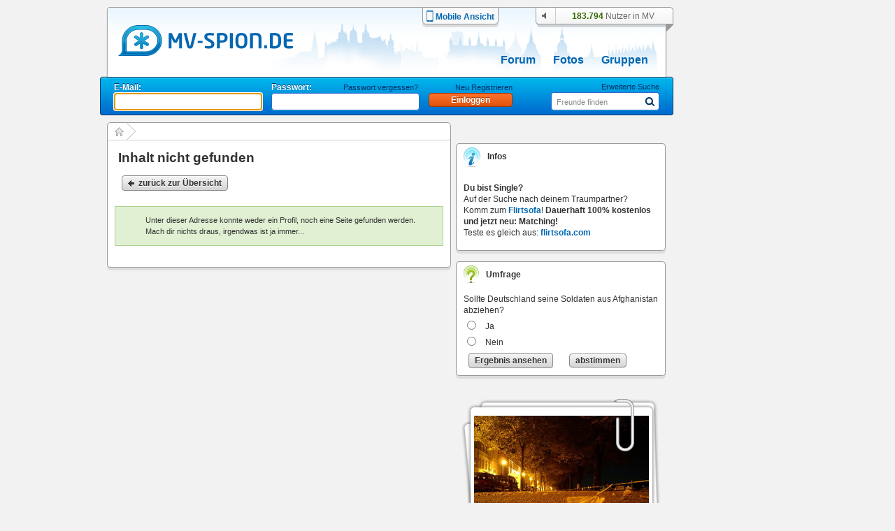

--- FILE ---
content_type: text/html; charset=UTF-8
request_url: https://www.mv-spion.de/kathi.maus2
body_size: 5423
content:
<!DOCTYPE HTML PUBLIC "-//W3C//DTD HTML 4.01//EN" "https://www.w3.org/TR/html4/loose.dtd">
<html>
<head>
	<meta http-equiv="Content-Type" content="text/html; charset=UTF-8" />
	<title>mv-spion.de | Freunde und Singles in Mecklenburg-Vorpommern, 100% kostenlos</title>
	<meta name="author" content="Michael Stegemann, SoKoSys, Germany" />
	<meta name="copyright" content="Michael Stegemann, SoKoSys, Germany" />
	<meta name="robots" content="all" />
	<meta name="keywords" content="Mecklenburg-Vorpommern, Community, Chat, Freunde, Singles, 100 % kostenlos, Suche, Finden, Blogs, Forum, Fotoalbum, kostenfrei, Unternehmen, Seiten, Nachrichten, Datenschutz, E-Mail, Mail, mv, mecklenburg vorpommern, meckpomm" />
	<meta name="description" content="Freunde und Singles in Mecklenburg-Vorpommern, 100% kostenlos" />
	<meta name="content-language" content="de" />
	<meta name="MSSmartTagsPreventParsing" content="true" />
	<meta http-equiv="imagetoolbar" content="no" />
	<link rel="alternate" type="application/rss+xml" title="Die Spion-News als RSS-Feed" href="/rss/rss.xml" />
	<link rel="shortcut icon" href="https://www.mv-spion.de/favicon.ico" type="image/ico" />
	
	<link rel="stylesheet" type="text/css" href="https://lb2.cdn.spion-media.eu/gfx/v2025102205_merged.css" />
	<link rel="stylesheet" type="text/css" href="https://lb2.cdn.spion-media.eu/gfx/v2025102205_jquery-ui.min.css" />
	<link rel="stylesheet" type="text/css" href="https://lb2.cdn.spion-media.eu/gfx/filepond/v2025102205_filepond.min.css" />
	
	<!--[if lt IE 7]>
	<link rel="stylesheet" type="text/css" href="https://lb2.cdn.spion-media.eu/gfx/v2025102205_layout_ie6fix.css" />
	<![endif]-->
	
	<!--[if lt IE 8]><style>
	.member_connection_li, .member_connection {
		display: inline;
		_height: 0;
	}
	</style><![endif]-->
	
	<script src="https://lb2.cdn.spion-media.eu/scripts/v2025102205_merged.js" type="text/javascript" charset="UTF-8"></script>
	<script src="https://lb2.cdn.spion-media.eu/scripts/v2025102205_jquery-3.7.1.min.js" type="text/javascript" charset="UTF-8"></script>
	<script src="https://lb2.cdn.spion-media.eu/scripts/v2025102205_jquery-ui.min.js" type="text/javascript" charset="UTF-8"></script>
	<script src="https://lb2.cdn.spion-media.eu/scripts/v2025102205_spion-min.js" type="text/javascript" charset="UTF-8"></script>
	<script src="https://lb2.cdn.spion-media.eu/scripts/v2025102205_filepond.min.js" type="text/javascript" charset="UTF-8"></script>
	<script src="https://lb2.cdn.spion-media.eu/scripts/v2025102205_filepond-plugin-file-validate-size.js" type="text/javascript" charset="UTF-8"></script>
	<script src="https://lb2.cdn.spion-media.eu/scripts/v2025102205_filepond-plugin-file-validate-type.js" type="text/javascript" charset="UTF-8"></script>
	

			<script type="text/javascript">
		if (window.location.hash.trim().lenght > 0 && window.location.hash.startsWith('#!')) {
			var forward = window.location.hash.replace(/#!/, '');
			location.href = forward.substring(0, 1) == "/" ? forward : "/" + forward;
		}
	</script>
	
				<script type="text/javascript">
			if (navigator.maxTouchPoints && navigator.maxTouchPoints > 2 && /MacIntel/.test(navigator.platform))
			{
				window.location.replace("/mobile/enable");
			}
		</script>
	
					
		
		<script>
		var _paq = window._paq = window._paq || [];
		_paq.push(['trackPageView']);
		_paq.push(['enableLinkTracking']);
		(function() {
			var u="//stats.sokosys.eu/";
			_paq.push(['setTrackerUrl', u+'matomo.php']);
			_paq.push(['setSiteId', '2']);
			var d=document, g=d.createElement('script'), s=d.getElementsByTagName('script')[0];
			g.async=true; g.src=u+'matomo.js'; s.parentNode.insertBefore(g,s);
		})();
	</script>
</head>

<body onload="$StuffManager.initialize();">

<noscript>
	<div style="border: 1px solid #ffffff; background-color: #000000; text-align: center; color: #ffffff; padding: 5px; font-family: Arial; font-size: 14px; margin-bottom: 5px;">
		<b>Achtung:</b> JavaScript ist in deinem Browser deaktiviert. Um alle Funktionen des Spions genie&szlig;en zu k&ouml;nnen, muss JavaScript aktiviert sein.
	</div>
</noscript>

<!--[if lt IE 8]>
	<div style="border: 1px solid #ffffff; background-color: #000000; text-align: center; color: #ffffff; padding: 5px; font-family: Arial; font-size: 14px; margin-bottom: 5px; line-height: 18px;">
		<b>Achtung:</b> Du verwendest einen <u>extrem veralteten</u> und <u>sehr unsicheren</u> Browser! Der Spion ist mit dieser Version nicht kompatibel.<br />
		Solltest du die Internet Explorer - Kompatibilit&auml;tsansicht eingeschaltet haben, muss diese umgehend deaktiviert werden.
	</div>
<![endif]-->

	
<div id="mainDiv" >

		<div id="spion_layer"></div>

		<div id="advert_bigsize_box">
					</div>

		<input id="logmvs" value="" style="display: none;" />

		<div id="header" style="background: url(https://lb2.cdn.spion-media.eu/gfx/header/bg/mv-spion@2.png) no-repeat;">
		<div id="header_content" onmouseover="hidePrefMenu();">
			<div class="header_logo">
				<a href="/" title="mv-spion.de">
					<img src="https://lb2.cdn.spion-media.eu/gfx/header/logo_mv_6.png" class="alphaTrue" alt="header" />
				</a>
				<input type="hidden" id="gfxContentPath" name="gfxContentPath" value="https://lb2.cdn.spion-media.eu/gfx/" />
									<h3>Freunde und Singles in Mecklenburg-Vorpommern, 100% kostenlos</h3>
								
			</div>
							<div class="header_mobile">
					<a href="/mobile/enable" title="Zur mobilen Ansicht wechseln">
						<div>
							<img src="https://lb2.cdn.spion-media.eu/gfx/header/mobile.png" />
						</div>
						<div>
							Mobile Ansicht
						</div>
					</a>
				</div>
						<div class="header_utils">
							<div id="headerAudio" class="headerAudio headerAudioOff" title="Tonbenachrichtigungen nur im eingeloggten Zustand" style="cursor: default;"></div>
							<div class="header_user">
					<div>
						<span id="onlineperson_count">183.794</span> Nutzer in MV
					</div>
				</div>
						</div>

																											<div id="subjects">
								<a  href="/forum.html" title="Forum">Forum</a>
								<a  href="/fotoalben.html" title="Fotos">Fotos</a>
				<a  href="/gruppen.html" title="Gruppen">Gruppen</a>
							</div>
		</div>

																			
				<div id="header_sub">
			<div id="navigation"><form method="post" action="/einloggen" style="position: absolute; top: 7px;" id="headerLogin"><div class="loginItem"><div id="login_mail" style="position: relative;"><span>E-Mail:</span></div><div class="cleardiv_both"></div><input type="text" class="text_input_light" maxlength="200" id="loginName" name="name" tabindex="1" /></div><div class="loginItem"><div id="login_pwd"><span>Passwort:</span><a href="javascript: void(0);" onclick="$('headerLogin').submit()" class="label" name="keinPasswort" title="neues Passwort">Passwort vergessen?</a></div><div class="cleardiv_both"></div><input type="password" class="text_input_light" maxlength="20" name="kwd" tabindex="2" /></div><div class="loginItem"><div id="login_btn"><a href="/registrieren/" title="Neu Registrieren" class="label">Neu Registrieren</a></div><div class="cleardiv_both"></div><input type="hidden" name="login" /><input class="buttonDark" title="Einloggen" value="Einloggen" name="einloggen" type="submit" style="width: 120px;" tabindex="3" /></div></form><script type="text/javascript">
				jQuery("#loginName").focus();
				jQuery("#login_pwd a.label:first").show();
			</script><form id="statussearch" action="/suche.html"><div  style="position: absolute; right: 10px; top: 6px; width: 160px;"><div style="width: 100%; text-align: right"><a href="/suche.html" class="label" title="Suche">Erweiterte Suche</a></div><div class="cleardiv_both"></div><div class="text_submit_wrap"><input id="statussearchsubmit" alt="Suchen" src="https://lb2.cdn.spion-media.eu/gfx/header/menu-lupe-blue.png" style="border:0;" type="image" tabindex="5" /></div><div class="text_input_wrap"><input type="text" alt="Freunde finden" id="st_search" value="Freunde finden" maxlength="20" name="name" tabindex="4" /><div id="auto_st_choice" class="autocomplete" style="border: 0;"></div></div></div></form><script type="text/javascript">window.$StuffManager.autocomplete('st_search', '/ajax/getUser', 'name');//new Autocompleter("st_search", "auto_st_choice", "/ajax/getUser", {paramName: "name", select: "userLink", afterUpdateElement : openUrlAutocomplete});</script></div>		</div>
	</div>

		<div id="content" class="mainWrap">

		
										

	<div id="left_pannel" class="pannel">
				<div class="content_box left_content_box">
            
						<div id="sitetree"><div class="sitetreenode sitetreenode_first"><a href="/" title="Start"><img src="https://lb2.cdn.spion-media.eu/gfx/border/sitetree_home.png" alt="" style="position: absolute; top: 6px; left: 10px;" /></a><img src="https://lb2.cdn.spion-media.eu/gfx/border/sitetree_arrow.png" alt="" /></div>				<div class="cleardiv_left"></div>
				<div class="sitetree_footer"></div>
			</div>
			<div class="content_box_content">
				
			</div>		</div>
<div class="content_box_content_header">
	<div class="content_box_content_headline">
		<h1>Inhalt nicht gefunden</h1>
	</div>
	<div class="content_box_content_subheadline">
		<h2></h2>
	</div>
</div>

<div style="margin: 10px 0 10px 20px; height: 24px;">
	<div style="float: left; width: 300px;">
					<a class="buttonLight" href="/" title="zur&uuml;ck zur &Uuml;bersicht"><span class="back">zur&uuml;ck zur &Uuml;bersicht</span></a>
			</div>
	<div style="float: left; width: 127px;">
			</div>
</div>


			<div style="position: relative; width: 470px; margin: 20px 0px 20px 10px;">
								
				
	<div class="info_div info_ok">
				<div class="meldungen_text">Unter dieser Adresse konnte weder ein Profil, noch eine Seite gefunden werden.<br />Mach dir nichts draus, irgendwas ist ja immer...</div>
	</div>
					</div>
	


	</div>


										
<div id="right_pannel" class="pannel">

		
		
		
		<div id="spion_content_container">
		<div class="r89-desktop-rectangle-atf"></div>
	</div>

		
		
				<div id="sbox">
			<div class="sidebar_box">
	<div class="sidebar_header">
		<div class="tabs_1">
			<img src="https://lb2.cdn.spion-media.eu/gfx/icons/ico-info-2.png" alt="" style="width: 24px; height: 28px;" />
			<span>Infos</span>
		</div>
	</div>
	<div class="sidebar_content">
		<div class="content" style="padding-top: 10px;">
						<b>Du bist Single?</b>
			<br />
			Auf der Suche nach deinem Traumpartner?
			<br />
			Komm zum <a href="https://www.flirtsofa.com" title="flirtsofa.com" target="_blank">Flirtsofa</a>!
			<b>Dauerhaft 100% kostenlos und jetzt neu: Matching!</b>
			<br />
			Teste es gleich aus: <a href="https://www.flirtsofa.com" title="flirtsofa.com" target="_blank">flirtsofa.com</a>
		</div>
	</div>
</div>
		</div>
	
				
	<div class="sidebar_box">
		<div class="sidebar_header">
			<div class="tabs_1">
				<img src="https://lb2.cdn.spion-media.eu/gfx/icons/ico-umfrage-2.png" alt="icon" class="icon" style="width: 22px; height: 25px;" />
				<span>Umfrage</span>
			</div>
		</div>
		<div class="sidebar_content">
			<form method="post" action="/themen/umfragen/Sollte-Deutschland-seine-Soldaten-aus-Afghanistan-abziehen/62">
				<div class="content">Sollte Deutschland seine Soldaten aus Afghanistan abziehen?</div>
									<div class="content">
						<div class="poll_input">
							<input id="r621" type="radio" name="poll62[]" value="1" />
						</div>
						<div class="poll_txt">
							<label for="r621">Ja</label>
						</div>
					</div>
													<div class="content">
						<div class="poll_input">
							<input id="r622" type="radio" name="poll62[]" value="2" />
						</div>
						<div class="poll_txt">
							<label for="r622">Nein</label>
						</div>
					</div>
																				<div style="margin: 5px 0px 0px 7px;">
					<a class="buttonLight" href="/themen/umfragen/Sollte-Deutschland-seine-Soldaten-aus-Afghanistan-abziehen/62" title="Ergebnis ansehen"><span class="">Ergebnis ansehen</span></a>
					<input type="hidden" name="poll_do" value="62" />
					<input style="margin-left: 20px;" class="buttonLight" title="abstimmen" value="abstimmen" type="submit" onclick="return poll_check('poll62');" />
				</div>
			</form>
		</div>
	</div>
	
		
				

<div style="clear:both;"></div>
<div id="impressionBack">
			<div id="impressionBox" style="height: 241px;">
			<div id="impressionInBox" style="left:0px;">
				<img src="https://lb2.cdn.spion-media.eu/gfx/widgets/impressionen/klammer.png" alt="klammer" id="impressionKlammer" class="alphaTrue" style="left:219px;"/>
				<div id="impressionLeft">
					<img id="impressionenEul" src="https://lb2.cdn.spion-media.eu/gfx/widgets/impressionen/eckeuntenlinks_2.png" alt="ecke ul" style="position:absolute;top:217px;"/>
					<div id="impressionBorderLeft" class="alphaTrue" style="height:0px;background-image: url(https://lb2.cdn.spion-media.eu/gfx/widgets/impressionen/rahmen_links.png);"><img src="https://lb2.cdn.spion-media.eu/gfx/clear.gif" alt="" /></div>
					<img id="impressionenL" src="https://lb2.cdn.spion-media.eu/gfx/widgets/impressionen/links.png" alt="rahmen links" class="alphaTrue"/>
				</div>
				<div id="impressionTop">
					<div id="impressionBorderTop" class="alphaTrue" style="width:232px;background-image:url(https://lb2.cdn.spion-media.eu/gfx/widgets/impressionen/obenmitte.png);"></div>
					<img id="impressionenOl" src="https://lb2.cdn.spion-media.eu/gfx/widgets/impressionen/obenlinks.png" alt="ecke oben" width="18" height="17" class="alphaTrue"/>
				</div>
				<div id="impressionMiddle" style="padding:7px 0px 0px 0px;">
					<a href="/impressionen/Schwerin---Karl-Marx-Strasse/700" title="Schwerin - Karl-Marx Strasse">
						<img src="https://lb2.cdn.spion-media.eu/storage/fetch/b701f48e165235d06f14d095501be27d_14.jpg" title="Schwerin - Karl-Marx Strasse" alt=""  />
					</a>
				</div>
				<div id="impressionBottom" style="top:217px;">
					<div id="impressionBorderBottom" class="alphaTrue" style="width:120px;background-image: url(https://lb2.cdn.spion-media.eu/gfx/widgets/impressionen/rahmen_unten.png);"><img src="https://lb2.cdn.spion-media.eu/gfx/clear.gif" alt="" /></div>
					<img id="impressionenU" src="https://lb2.cdn.spion-media.eu/gfx/widgets/impressionen/unten.png" alt="rahmen u" style="position:absolute;" class="alphaTrue"/>
				</div>
				<div id="impressionRight" style="left:269px;">
					<img id="impressionenEur" src="https://lb2.cdn.spion-media.eu/gfx/widgets/impressionen/eckeuntenrechts_2.png" alt="ecke ur" style="position:absolute;top:217px;"/>
					<div id="impressionBorderRight" class="alphaTrue" style="height:5px;background-image: url(https://lb2.cdn.spion-media.eu/gfx/widgets/impressionen/rahmen_rechts.png);"><img src="https://lb2.cdn.spion-media.eu/gfx/clear.gif" alt="" /></div>
					<img id="impressionenR" src="https://lb2.cdn.spion-media.eu/gfx/widgets/impressionen/rechts_2.png" alt="rahmen rechts" class="alphaTrue"/>
				</div>
			</div>
		</div>
		
	<script type="text/javascript">
	<!--
		var arVersion = navigator.appVersion.split("MSIE");
		var version = parseFloat(arVersion[1]);

		function ImpWait(){
			setTimeout('ImpVisible()',150);
		}

		function ImpVisible() {
			if(impressionKlammer.style.visibility == "visible"){
				impressionMiddle.style.visibility == "visible";
			} else {
				ImpWait();
			}
		}

		if (version >= 5.5 && version < 7) {
			document.getElementById('impressionTop').style.top = "0px";
			if (impressionKlammer.style.visibility != "visible") {
				ImpWait();
			} else {
				impressionMiddle.style.visibility == "visible";
			}
		}
	-->
	</script>
	
</div>
		
	
	</div>
	<div class="cleardiv_left"></div>
					
	
				<div id="spion_footer">
			<div class="r89-desktop-billboard-btf"></div>
		</div>
	</div>

		<div id="footer" class="mainWrap">
		<div class="box">
			<div class="headline">
				Mein Spion
			</div>
			<div class="footer_separator"></div>
			<div class="content">
									<a href="/registrieren/" title="Mein Profil">Mein Profil</a>
											</div>
		</div>
		<div class="box">
			<div class="headline">
				Mitmachen
			</div>
			<div class="footer_separator"></div>
			<div class="content">
				<a href="/forum.html" title="Forum">Forum</a>
								<br />
				<a href="/gruppen.html" title="Gruppen">Gruppen</a>
				<br />
				<a href="/fotoalben.html" title="Fotoalben">Fotoalben</a>
				<br />
				<a href="/suche.html" title="Suche">Suche</a>
			</div>
		</div>
		<div class="box">
			<div class="headline">
				&Uuml;ber Uns
			</div>
			<div class="footer_separator"></div>
			<div class="content">
				<a href="/unterstuetzen.html" title="Spion unterst&uuml;tzen">Spion unterst&uuml;tzen</a>
				<br />
				<a href="/ajax/getLVcontent.php" class="lightview" data-lightview-type="ajax" data-lightview-options="skin: 'light', ajax: { type: 'post', data: { lv_action: 'agb_terms' } }"><span title="Nutzungsbedingungen">Nutzungsbedingungen</span></a>
				<br />
				<a href="/impressum.html" title="Impressum">Impressum</a>
				<br />
				<a href="/hilfe.html" title="Hilfe">Hilfe</a>
							</div>
		</div>
		<div class="box">
			<div class="headline">
				Mehr
			</div>
			<div class="footer_separator"></div>
			<div class="content">
				<div style="float: left; width: 55px; text-align: center;">
					<a href="/gruen.html" title="CO2 Neutral Dank &Ouml;kostrom">
						<img src="https://lb2.cdn.spion-media.eu/gfx/icons/energy@2.png" class="ratio" alt="CO2 Neutral Dank &Ouml;kostrom" />
					</a>
				</div>
				<div style="float: left; margin: 5px 0px 0px 10px;">
					<a href="/gruen.html" title="CO2 Neutral Dank &Ouml;kostrom">
						CO2 Neutral<br />
						Dank &Ouml;kostrom
					</a>
				</div>
				<div class="cleardiv_left"></div>
			</div>
			<div class="footer_separator"></div>
			<div class="content">
				<div style="float: left; width: 55px; text-align: center;">
					<a href="/datenschutz/" title="Datenschutz">
						<img src="https://lb2.cdn.spion-media.eu/gfx/icons/privacy_footer@2.png" class="ratio" alt="Datenschutz &amp; Privatsph&auml;re" />
					</a>
				</div>
				<div style="float: left; margin: 5px 0px 0px 10px;">
					<a href="/datenschutz/" title="Datenschutz">
						Datenschutz &amp; <br />
						Privatsph&auml;re
					</a>
				</div>
				<div class="cleardiv_left"></div>
			</div>
			<div class="footer_separator"></div>
												<div style="margin: 10px 0px 0px 10px;">
				<div style="float: left; width: 35px; font-weight: bold; text-transform: uppercase;">
					Neu:
				</div>
				<div style="float: left; text-transform: uppercase;">
					<a href="https://www.flirtsofa.com" title="Flirtsofa.com | Singles und Dating, 100% kostenlos in Deutschlands Singlebörse">
						flirtsofa.com
					</a>
				</div>
				<div class="cleardiv_left"></div>
			</div>
		</div>
		<div class="cleardiv_left"></div>
	</div>

		<div id="spionLayer" style="display: none;">
		<div id="sl_content"></div>
		<div id="sl_close">
			<a href="javascript:void(0);" title="schlie&szlig;en" onclick="SpionLayer.close();"><div class="closeBtn"></div></a>
		</div>
	</div>
	
		<div id="spion_skyscraper" class="skyscraper_ad">
		<script async src="https://pagead2.googlesyndication.com/pagead/js/adsbygoogle.js?client=ca-pub-1450344602067179" crossorigin="anonymous"></script><ins class="adsbygoogle" style="display:inline-block;width:160px;height:600px" data-ad-client="ca-pub-1450344602067179" data-ad-slot="8597536084"></ins><script>(adsbygoogle = window.adsbygoogle || []).push({});</script>
	</div>

		<div id="googleTag" style="display: none;">UA-1079867-1</div>

	</div>

</body>

</html>


--- FILE ---
content_type: text/html; charset=utf-8
request_url: https://www.google.com/recaptcha/api2/aframe
body_size: 266
content:
<!DOCTYPE HTML><html><head><meta http-equiv="content-type" content="text/html; charset=UTF-8"></head><body><script nonce="o_80xkuylw1dnxXNA7UyrA">/** Anti-fraud and anti-abuse applications only. See google.com/recaptcha */ try{var clients={'sodar':'https://pagead2.googlesyndication.com/pagead/sodar?'};window.addEventListener("message",function(a){try{if(a.source===window.parent){var b=JSON.parse(a.data);var c=clients[b['id']];if(c){var d=document.createElement('img');d.src=c+b['params']+'&rc='+(localStorage.getItem("rc::a")?sessionStorage.getItem("rc::b"):"");window.document.body.appendChild(d);sessionStorage.setItem("rc::e",parseInt(sessionStorage.getItem("rc::e")||0)+1);localStorage.setItem("rc::h",'1769026392896');}}}catch(b){}});window.parent.postMessage("_grecaptcha_ready", "*");}catch(b){}</script></body></html>